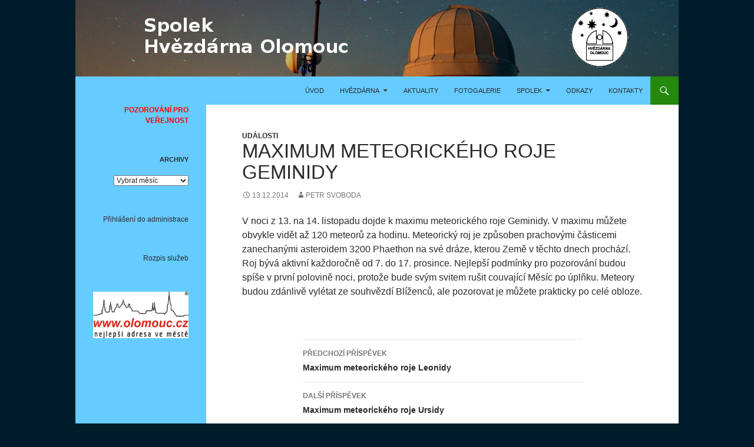

--- FILE ---
content_type: text/html; charset=UTF-8
request_url: https://hvezdarna.olomouc.cz/maximum-meteorickeho-roje-geminidy/
body_size: 10592
content:
<!DOCTYPE html>
<!--[if IE 7]>
<html class="ie ie7" lang="cs">
<![endif]-->
<!--[if IE 8]>
<html class="ie ie8" lang="cs">
<![endif]-->
<!--[if !(IE 7) & !(IE 8)]><!-->
<html lang="cs">
<!--<![endif]-->
<head>
	<meta charset="UTF-8">
	<meta name="viewport" content="width=device-width">
	<title>Maximum meteorického roje Geminidy | Spolek Hvězdárna Olomouc</title>
	<link rel="profile" href="http://gmpg.org/xfn/11">
	<link rel="pingback" href="https://hvezdarna.olomouc.cz/xmlrpc.php">
	<!--[if lt IE 9]>
	<script src="https://hvezdarna.olomouc.cz/wp-content/themes/twentyfourteen/js/html5.js"></script>
	<![endif]-->
  <!-- Global site tag (gtag.js) - Google Analytics -->
<script async src="https://www.googletagmanager.com/gtag/js?id=UA-48554370-1"></script>
<script>
  window.dataLayer = window.dataLayer || [];
  function gtag(){dataLayer.push(arguments);}
  gtag('js', new Date());

  gtag('config', 'UA-48554370-1');
</script>
	<meta name='robots' content='max-image-preview:large' />
	<style>img:is([sizes="auto" i], [sizes^="auto," i]) { contain-intrinsic-size: 3000px 1500px }</style>
	<link rel="alternate" type="application/rss+xml" title="Spolek Hvězdárna Olomouc &raquo; RSS zdroj" href="https://hvezdarna.olomouc.cz/feed/" />
<link rel="alternate" type="application/rss+xml" title="Spolek Hvězdárna Olomouc &raquo; RSS komentářů" href="https://hvezdarna.olomouc.cz/comments/feed/" />
<link rel="alternate" type="application/rss+xml" title="Spolek Hvězdárna Olomouc &raquo; RSS komentářů pro Maximum meteorického roje Geminidy" href="https://hvezdarna.olomouc.cz/maximum-meteorickeho-roje-geminidy/feed/" />
<script>
window._wpemojiSettings = {"baseUrl":"https:\/\/s.w.org\/images\/core\/emoji\/15.0.3\/72x72\/","ext":".png","svgUrl":"https:\/\/s.w.org\/images\/core\/emoji\/15.0.3\/svg\/","svgExt":".svg","source":{"concatemoji":"https:\/\/hvezdarna.olomouc.cz\/wp-includes\/js\/wp-emoji-release.min.js?ver=6.7.4"}};
/*! This file is auto-generated */
!function(i,n){var o,s,e;function c(e){try{var t={supportTests:e,timestamp:(new Date).valueOf()};sessionStorage.setItem(o,JSON.stringify(t))}catch(e){}}function p(e,t,n){e.clearRect(0,0,e.canvas.width,e.canvas.height),e.fillText(t,0,0);var t=new Uint32Array(e.getImageData(0,0,e.canvas.width,e.canvas.height).data),r=(e.clearRect(0,0,e.canvas.width,e.canvas.height),e.fillText(n,0,0),new Uint32Array(e.getImageData(0,0,e.canvas.width,e.canvas.height).data));return t.every(function(e,t){return e===r[t]})}function u(e,t,n){switch(t){case"flag":return n(e,"\ud83c\udff3\ufe0f\u200d\u26a7\ufe0f","\ud83c\udff3\ufe0f\u200b\u26a7\ufe0f")?!1:!n(e,"\ud83c\uddfa\ud83c\uddf3","\ud83c\uddfa\u200b\ud83c\uddf3")&&!n(e,"\ud83c\udff4\udb40\udc67\udb40\udc62\udb40\udc65\udb40\udc6e\udb40\udc67\udb40\udc7f","\ud83c\udff4\u200b\udb40\udc67\u200b\udb40\udc62\u200b\udb40\udc65\u200b\udb40\udc6e\u200b\udb40\udc67\u200b\udb40\udc7f");case"emoji":return!n(e,"\ud83d\udc26\u200d\u2b1b","\ud83d\udc26\u200b\u2b1b")}return!1}function f(e,t,n){var r="undefined"!=typeof WorkerGlobalScope&&self instanceof WorkerGlobalScope?new OffscreenCanvas(300,150):i.createElement("canvas"),a=r.getContext("2d",{willReadFrequently:!0}),o=(a.textBaseline="top",a.font="600 32px Arial",{});return e.forEach(function(e){o[e]=t(a,e,n)}),o}function t(e){var t=i.createElement("script");t.src=e,t.defer=!0,i.head.appendChild(t)}"undefined"!=typeof Promise&&(o="wpEmojiSettingsSupports",s=["flag","emoji"],n.supports={everything:!0,everythingExceptFlag:!0},e=new Promise(function(e){i.addEventListener("DOMContentLoaded",e,{once:!0})}),new Promise(function(t){var n=function(){try{var e=JSON.parse(sessionStorage.getItem(o));if("object"==typeof e&&"number"==typeof e.timestamp&&(new Date).valueOf()<e.timestamp+604800&&"object"==typeof e.supportTests)return e.supportTests}catch(e){}return null}();if(!n){if("undefined"!=typeof Worker&&"undefined"!=typeof OffscreenCanvas&&"undefined"!=typeof URL&&URL.createObjectURL&&"undefined"!=typeof Blob)try{var e="postMessage("+f.toString()+"("+[JSON.stringify(s),u.toString(),p.toString()].join(",")+"));",r=new Blob([e],{type:"text/javascript"}),a=new Worker(URL.createObjectURL(r),{name:"wpTestEmojiSupports"});return void(a.onmessage=function(e){c(n=e.data),a.terminate(),t(n)})}catch(e){}c(n=f(s,u,p))}t(n)}).then(function(e){for(var t in e)n.supports[t]=e[t],n.supports.everything=n.supports.everything&&n.supports[t],"flag"!==t&&(n.supports.everythingExceptFlag=n.supports.everythingExceptFlag&&n.supports[t]);n.supports.everythingExceptFlag=n.supports.everythingExceptFlag&&!n.supports.flag,n.DOMReady=!1,n.readyCallback=function(){n.DOMReady=!0}}).then(function(){return e}).then(function(){var e;n.supports.everything||(n.readyCallback(),(e=n.source||{}).concatemoji?t(e.concatemoji):e.wpemoji&&e.twemoji&&(t(e.twemoji),t(e.wpemoji)))}))}((window,document),window._wpemojiSettings);
</script>
<style id='wp-emoji-styles-inline-css'>

	img.wp-smiley, img.emoji {
		display: inline !important;
		border: none !important;
		box-shadow: none !important;
		height: 1em !important;
		width: 1em !important;
		margin: 0 0.07em !important;
		vertical-align: -0.1em !important;
		background: none !important;
		padding: 0 !important;
	}
</style>
<link rel='stylesheet' id='wp-block-library-css' href='https://hvezdarna.olomouc.cz/wp-includes/css/dist/block-library/style.min.css?ver=6.7.4' media='all' />
<style id='wp-block-library-theme-inline-css'>
.wp-block-audio :where(figcaption){color:#555;font-size:13px;text-align:center}.is-dark-theme .wp-block-audio :where(figcaption){color:#ffffffa6}.wp-block-audio{margin:0 0 1em}.wp-block-code{border:1px solid #ccc;border-radius:4px;font-family:Menlo,Consolas,monaco,monospace;padding:.8em 1em}.wp-block-embed :where(figcaption){color:#555;font-size:13px;text-align:center}.is-dark-theme .wp-block-embed :where(figcaption){color:#ffffffa6}.wp-block-embed{margin:0 0 1em}.blocks-gallery-caption{color:#555;font-size:13px;text-align:center}.is-dark-theme .blocks-gallery-caption{color:#ffffffa6}:root :where(.wp-block-image figcaption){color:#555;font-size:13px;text-align:center}.is-dark-theme :root :where(.wp-block-image figcaption){color:#ffffffa6}.wp-block-image{margin:0 0 1em}.wp-block-pullquote{border-bottom:4px solid;border-top:4px solid;color:currentColor;margin-bottom:1.75em}.wp-block-pullquote cite,.wp-block-pullquote footer,.wp-block-pullquote__citation{color:currentColor;font-size:.8125em;font-style:normal;text-transform:uppercase}.wp-block-quote{border-left:.25em solid;margin:0 0 1.75em;padding-left:1em}.wp-block-quote cite,.wp-block-quote footer{color:currentColor;font-size:.8125em;font-style:normal;position:relative}.wp-block-quote:where(.has-text-align-right){border-left:none;border-right:.25em solid;padding-left:0;padding-right:1em}.wp-block-quote:where(.has-text-align-center){border:none;padding-left:0}.wp-block-quote.is-large,.wp-block-quote.is-style-large,.wp-block-quote:where(.is-style-plain){border:none}.wp-block-search .wp-block-search__label{font-weight:700}.wp-block-search__button{border:1px solid #ccc;padding:.375em .625em}:where(.wp-block-group.has-background){padding:1.25em 2.375em}.wp-block-separator.has-css-opacity{opacity:.4}.wp-block-separator{border:none;border-bottom:2px solid;margin-left:auto;margin-right:auto}.wp-block-separator.has-alpha-channel-opacity{opacity:1}.wp-block-separator:not(.is-style-wide):not(.is-style-dots){width:100px}.wp-block-separator.has-background:not(.is-style-dots){border-bottom:none;height:1px}.wp-block-separator.has-background:not(.is-style-wide):not(.is-style-dots){height:2px}.wp-block-table{margin:0 0 1em}.wp-block-table td,.wp-block-table th{word-break:normal}.wp-block-table :where(figcaption){color:#555;font-size:13px;text-align:center}.is-dark-theme .wp-block-table :where(figcaption){color:#ffffffa6}.wp-block-video :where(figcaption){color:#555;font-size:13px;text-align:center}.is-dark-theme .wp-block-video :where(figcaption){color:#ffffffa6}.wp-block-video{margin:0 0 1em}:root :where(.wp-block-template-part.has-background){margin-bottom:0;margin-top:0;padding:1.25em 2.375em}
</style>
<style id='classic-theme-styles-inline-css'>
/*! This file is auto-generated */
.wp-block-button__link{color:#fff;background-color:#32373c;border-radius:9999px;box-shadow:none;text-decoration:none;padding:calc(.667em + 2px) calc(1.333em + 2px);font-size:1.125em}.wp-block-file__button{background:#32373c;color:#fff;text-decoration:none}
</style>
<style id='global-styles-inline-css'>
:root{--wp--preset--aspect-ratio--square: 1;--wp--preset--aspect-ratio--4-3: 4/3;--wp--preset--aspect-ratio--3-4: 3/4;--wp--preset--aspect-ratio--3-2: 3/2;--wp--preset--aspect-ratio--2-3: 2/3;--wp--preset--aspect-ratio--16-9: 16/9;--wp--preset--aspect-ratio--9-16: 9/16;--wp--preset--color--black: #66cbff;--wp--preset--color--cyan-bluish-gray: #abb8c3;--wp--preset--color--white: #fff;--wp--preset--color--pale-pink: #f78da7;--wp--preset--color--vivid-red: #cf2e2e;--wp--preset--color--luminous-vivid-orange: #ff6900;--wp--preset--color--luminous-vivid-amber: #fcb900;--wp--preset--color--light-green-cyan: #7bdcb5;--wp--preset--color--vivid-green-cyan: #00d084;--wp--preset--color--pale-cyan-blue: #8ed1fc;--wp--preset--color--vivid-cyan-blue: #0693e3;--wp--preset--color--vivid-purple: #9b51e0;--wp--preset--color--green: #24890d;--wp--preset--color--dark-gray: #2b2b2b;--wp--preset--color--medium-gray: #767676;--wp--preset--color--light-gray: #f5f5f5;--wp--preset--gradient--vivid-cyan-blue-to-vivid-purple: linear-gradient(135deg,rgba(6,147,227,1) 0%,rgb(155,81,224) 100%);--wp--preset--gradient--light-green-cyan-to-vivid-green-cyan: linear-gradient(135deg,rgb(122,220,180) 0%,rgb(0,208,130) 100%);--wp--preset--gradient--luminous-vivid-amber-to-luminous-vivid-orange: linear-gradient(135deg,rgba(252,185,0,1) 0%,rgba(255,105,0,1) 100%);--wp--preset--gradient--luminous-vivid-orange-to-vivid-red: linear-gradient(135deg,rgba(255,105,0,1) 0%,rgb(207,46,46) 100%);--wp--preset--gradient--very-light-gray-to-cyan-bluish-gray: linear-gradient(135deg,rgb(238,238,238) 0%,rgb(169,184,195) 100%);--wp--preset--gradient--cool-to-warm-spectrum: linear-gradient(135deg,rgb(74,234,220) 0%,rgb(151,120,209) 20%,rgb(207,42,186) 40%,rgb(238,44,130) 60%,rgb(251,105,98) 80%,rgb(254,248,76) 100%);--wp--preset--gradient--blush-light-purple: linear-gradient(135deg,rgb(255,206,236) 0%,rgb(152,150,240) 100%);--wp--preset--gradient--blush-bordeaux: linear-gradient(135deg,rgb(254,205,165) 0%,rgb(254,45,45) 50%,rgb(107,0,62) 100%);--wp--preset--gradient--luminous-dusk: linear-gradient(135deg,rgb(255,203,112) 0%,rgb(199,81,192) 50%,rgb(65,88,208) 100%);--wp--preset--gradient--pale-ocean: linear-gradient(135deg,rgb(255,245,203) 0%,rgb(182,227,212) 50%,rgb(51,167,181) 100%);--wp--preset--gradient--electric-grass: linear-gradient(135deg,rgb(202,248,128) 0%,rgb(113,206,126) 100%);--wp--preset--gradient--midnight: linear-gradient(135deg,rgb(2,3,129) 0%,rgb(40,116,252) 100%);--wp--preset--font-size--small: 13px;--wp--preset--font-size--medium: 20px;--wp--preset--font-size--large: 36px;--wp--preset--font-size--x-large: 42px;--wp--preset--spacing--20: 0.44rem;--wp--preset--spacing--30: 0.67rem;--wp--preset--spacing--40: 1rem;--wp--preset--spacing--50: 1.5rem;--wp--preset--spacing--60: 2.25rem;--wp--preset--spacing--70: 3.38rem;--wp--preset--spacing--80: 5.06rem;--wp--preset--shadow--natural: 6px 6px 9px rgba(0, 0, 0, 0.2);--wp--preset--shadow--deep: 12px 12px 50px rgba(0, 0, 0, 0.4);--wp--preset--shadow--sharp: 6px 6px 0px rgba(0, 0, 0, 0.2);--wp--preset--shadow--outlined: 6px 6px 0px -3px rgba(255, 255, 255, 1), 6px 6px rgba(0, 0, 0, 1);--wp--preset--shadow--crisp: 6px 6px 0px rgba(0, 0, 0, 1);}:where(.is-layout-flex){gap: 0.5em;}:where(.is-layout-grid){gap: 0.5em;}body .is-layout-flex{display: flex;}.is-layout-flex{flex-wrap: wrap;align-items: center;}.is-layout-flex > :is(*, div){margin: 0;}body .is-layout-grid{display: grid;}.is-layout-grid > :is(*, div){margin: 0;}:where(.wp-block-columns.is-layout-flex){gap: 2em;}:where(.wp-block-columns.is-layout-grid){gap: 2em;}:where(.wp-block-post-template.is-layout-flex){gap: 1.25em;}:where(.wp-block-post-template.is-layout-grid){gap: 1.25em;}.has-black-color{color: var(--wp--preset--color--black) !important;}.has-cyan-bluish-gray-color{color: var(--wp--preset--color--cyan-bluish-gray) !important;}.has-white-color{color: var(--wp--preset--color--white) !important;}.has-pale-pink-color{color: var(--wp--preset--color--pale-pink) !important;}.has-vivid-red-color{color: var(--wp--preset--color--vivid-red) !important;}.has-luminous-vivid-orange-color{color: var(--wp--preset--color--luminous-vivid-orange) !important;}.has-luminous-vivid-amber-color{color: var(--wp--preset--color--luminous-vivid-amber) !important;}.has-light-green-cyan-color{color: var(--wp--preset--color--light-green-cyan) !important;}.has-vivid-green-cyan-color{color: var(--wp--preset--color--vivid-green-cyan) !important;}.has-pale-cyan-blue-color{color: var(--wp--preset--color--pale-cyan-blue) !important;}.has-vivid-cyan-blue-color{color: var(--wp--preset--color--vivid-cyan-blue) !important;}.has-vivid-purple-color{color: var(--wp--preset--color--vivid-purple) !important;}.has-black-background-color{background-color: var(--wp--preset--color--black) !important;}.has-cyan-bluish-gray-background-color{background-color: var(--wp--preset--color--cyan-bluish-gray) !important;}.has-white-background-color{background-color: var(--wp--preset--color--white) !important;}.has-pale-pink-background-color{background-color: var(--wp--preset--color--pale-pink) !important;}.has-vivid-red-background-color{background-color: var(--wp--preset--color--vivid-red) !important;}.has-luminous-vivid-orange-background-color{background-color: var(--wp--preset--color--luminous-vivid-orange) !important;}.has-luminous-vivid-amber-background-color{background-color: var(--wp--preset--color--luminous-vivid-amber) !important;}.has-light-green-cyan-background-color{background-color: var(--wp--preset--color--light-green-cyan) !important;}.has-vivid-green-cyan-background-color{background-color: var(--wp--preset--color--vivid-green-cyan) !important;}.has-pale-cyan-blue-background-color{background-color: var(--wp--preset--color--pale-cyan-blue) !important;}.has-vivid-cyan-blue-background-color{background-color: var(--wp--preset--color--vivid-cyan-blue) !important;}.has-vivid-purple-background-color{background-color: var(--wp--preset--color--vivid-purple) !important;}.has-black-border-color{border-color: var(--wp--preset--color--black) !important;}.has-cyan-bluish-gray-border-color{border-color: var(--wp--preset--color--cyan-bluish-gray) !important;}.has-white-border-color{border-color: var(--wp--preset--color--white) !important;}.has-pale-pink-border-color{border-color: var(--wp--preset--color--pale-pink) !important;}.has-vivid-red-border-color{border-color: var(--wp--preset--color--vivid-red) !important;}.has-luminous-vivid-orange-border-color{border-color: var(--wp--preset--color--luminous-vivid-orange) !important;}.has-luminous-vivid-amber-border-color{border-color: var(--wp--preset--color--luminous-vivid-amber) !important;}.has-light-green-cyan-border-color{border-color: var(--wp--preset--color--light-green-cyan) !important;}.has-vivid-green-cyan-border-color{border-color: var(--wp--preset--color--vivid-green-cyan) !important;}.has-pale-cyan-blue-border-color{border-color: var(--wp--preset--color--pale-cyan-blue) !important;}.has-vivid-cyan-blue-border-color{border-color: var(--wp--preset--color--vivid-cyan-blue) !important;}.has-vivid-purple-border-color{border-color: var(--wp--preset--color--vivid-purple) !important;}.has-vivid-cyan-blue-to-vivid-purple-gradient-background{background: var(--wp--preset--gradient--vivid-cyan-blue-to-vivid-purple) !important;}.has-light-green-cyan-to-vivid-green-cyan-gradient-background{background: var(--wp--preset--gradient--light-green-cyan-to-vivid-green-cyan) !important;}.has-luminous-vivid-amber-to-luminous-vivid-orange-gradient-background{background: var(--wp--preset--gradient--luminous-vivid-amber-to-luminous-vivid-orange) !important;}.has-luminous-vivid-orange-to-vivid-red-gradient-background{background: var(--wp--preset--gradient--luminous-vivid-orange-to-vivid-red) !important;}.has-very-light-gray-to-cyan-bluish-gray-gradient-background{background: var(--wp--preset--gradient--very-light-gray-to-cyan-bluish-gray) !important;}.has-cool-to-warm-spectrum-gradient-background{background: var(--wp--preset--gradient--cool-to-warm-spectrum) !important;}.has-blush-light-purple-gradient-background{background: var(--wp--preset--gradient--blush-light-purple) !important;}.has-blush-bordeaux-gradient-background{background: var(--wp--preset--gradient--blush-bordeaux) !important;}.has-luminous-dusk-gradient-background{background: var(--wp--preset--gradient--luminous-dusk) !important;}.has-pale-ocean-gradient-background{background: var(--wp--preset--gradient--pale-ocean) !important;}.has-electric-grass-gradient-background{background: var(--wp--preset--gradient--electric-grass) !important;}.has-midnight-gradient-background{background: var(--wp--preset--gradient--midnight) !important;}.has-small-font-size{font-size: var(--wp--preset--font-size--small) !important;}.has-medium-font-size{font-size: var(--wp--preset--font-size--medium) !important;}.has-large-font-size{font-size: var(--wp--preset--font-size--large) !important;}.has-x-large-font-size{font-size: var(--wp--preset--font-size--x-large) !important;}
:where(.wp-block-post-template.is-layout-flex){gap: 1.25em;}:where(.wp-block-post-template.is-layout-grid){gap: 1.25em;}
:where(.wp-block-columns.is-layout-flex){gap: 2em;}:where(.wp-block-columns.is-layout-grid){gap: 2em;}
:root :where(.wp-block-pullquote){font-size: 1.5em;line-height: 1.6;}
</style>
<link rel='stylesheet' id='eeb-css-frontend-css' href='https://hvezdarna.olomouc.cz/wp-content/plugins/email-encoder-bundle/assets/css/style.css?ver=54d4eedc552c499c4a8d6b89c23d3df1' media='all' />
<link rel='stylesheet' id='dashicons-css' href='https://hvezdarna.olomouc.cz/wp-includes/css/dashicons.min.css?ver=6.7.4' media='all' />
<link rel='stylesheet' id='genericons-css' href='https://hvezdarna.olomouc.cz/wp-content/themes/twentyfourteen/genericons/genericons.css?ver=3.0.3' media='all' />
<link rel='stylesheet' id='twentyfourteen-style-css' href='https://hvezdarna.olomouc.cz/wp-content/themes/twentyfourteen-child/style.css?ver=20250415' media='all' />
<link rel='stylesheet' id='twentyfourteen-block-style-css' href='https://hvezdarna.olomouc.cz/wp-content/themes/twentyfourteen/css/blocks.css?ver=20240708' media='all' />
<!--[if lt IE 9]>
<link rel='stylesheet' id='twentyfourteen-ie-css' href='https://hvezdarna.olomouc.cz/wp-content/themes/twentyfourteen/css/ie.css?ver=20140711' media='all' />
<![endif]-->
<script src="https://hvezdarna.olomouc.cz/wp-includes/js/jquery/jquery.min.js?ver=3.7.1" id="jquery-core-js"></script>
<script src="https://hvezdarna.olomouc.cz/wp-includes/js/jquery/jquery-migrate.min.js?ver=3.4.1" id="jquery-migrate-js"></script>
<script src="https://hvezdarna.olomouc.cz/wp-content/plugins/email-encoder-bundle/assets/js/custom.js?ver=2c542c9989f589cd5318f5cef6a9ecd7" id="eeb-js-frontend-js"></script>
<script src="https://hvezdarna.olomouc.cz/wp-content/themes/twentyfourteen/js/functions.js?ver=20230526" id="twentyfourteen-script-js" defer data-wp-strategy="defer"></script>
<link rel="https://api.w.org/" href="https://hvezdarna.olomouc.cz/wp-json/" /><link rel="alternate" title="JSON" type="application/json" href="https://hvezdarna.olomouc.cz/wp-json/wp/v2/posts/309" /><link rel="EditURI" type="application/rsd+xml" title="RSD" href="https://hvezdarna.olomouc.cz/xmlrpc.php?rsd" />
<meta name="generator" content="WordPress 6.7.4" />
<link rel="canonical" href="https://hvezdarna.olomouc.cz/maximum-meteorickeho-roje-geminidy/" />
<link rel='shortlink' href='https://hvezdarna.olomouc.cz/?p=309' />
<link rel="alternate" title="oEmbed (JSON)" type="application/json+oembed" href="https://hvezdarna.olomouc.cz/wp-json/oembed/1.0/embed?url=https%3A%2F%2Fhvezdarna.olomouc.cz%2Fmaximum-meteorickeho-roje-geminidy%2F" />
<link rel="alternate" title="oEmbed (XML)" type="text/xml+oembed" href="https://hvezdarna.olomouc.cz/wp-json/oembed/1.0/embed?url=https%3A%2F%2Fhvezdarna.olomouc.cz%2Fmaximum-meteorickeho-roje-geminidy%2F&#038;format=xml" />
<style id="fourteen-colors" type="text/css">/* Custom Contrast Color */
		.site:before,
		#secondary,
		.site-header,
		.site-footer,
		.menu-toggle,
		.featured-content,
		.featured-content .entry-header,
		.slider-direction-nav a,
		.ie8 .featured-content,
		.ie8 .site:before,
		.has-black-background-color {
			background-color: #66cbff;
		}

		.has-black-color {
			color: #66cbff;
		}

		.grid .featured-content .entry-header,
		.ie8 .grid .featured-content .entry-header {
			border-color: #66cbff;
		}

		.slider-control-paging a:before {
			background-color: rgba(255,255,255,.33);
		}

		.hentry .mejs-mediaelement,
		.widget .mejs-mediaelement,
 		.hentry .mejs-container .mejs-controls,
 		.widget .mejs-container .mejs-controls {
			background: #66cbff;
		}

		/* Player controls need separation from the contrast background */
		.primary-sidebar .mejs-controls,
		.site-footer .mejs-controls {
			border: 1px solid;
		}
		
			.site-description,
			.secondary-navigation a,
			.widget,
			.widget a,
			.widget-title,
			.widget-title a,
			.widget_calendar caption,
			.site-header a,
			.site-title a,
			.site-title a:hover,
			.menu-toggle:before,
			.site-footer,
			.site-footer a,
			.featured-content a,
			.featured-content .entry-meta,
			.slider-direction-nav a:before,
			.hentry .mejs-container .mejs-controls .mejs-time span,
			.widget .mejs-container .mejs-controls .mejs-time span,
			.hentry .mejs-controls .mejs-button button,
			.widget .mejs-controls .mejs-button button {
				color: #2b2b2b;
			}

			@media screen and (min-width: 783px) {
				.primary-navigation ul ul a {
					color: #fff;
				}
			}

			@media screen and (min-width: 1008px) {
				.secondary-navigation ul ul a,
				.secondary-navigation li:hover > a,
				.secondary-navigation li.focus > a {
					color: #fff;
				}
			}

			.widget_calendar tbody a,
			.site-footer .widget_calendar tbody a,
			.slider-direction-nav a:hover:before {
				color: #fff;
			}

			.slider-control-paging a:before {
				background-color: rgba(0, 0, 0, .33);
			}

			.featured-content {
				background-image: url(https://hvezdarna.olomouc.cz/wp-content/plugins/fourteen-colors/pattern-dark-inverse.svg);
			}

			.site-navigation li,
			#secondary,
			.secondary-navigation,
			.secondary-navigation li,
			.widget table,
			.widget th,
			.widget td,
			.widget_archive li,
			.widget_categories li,
			.widget_links li,
			.widget_meta li,
			.widget_nav_menu li,
			.widget_pages li,
			.widget_recent_comments li,
			.widget_recent_entries li,
			.widget_text li,
			.widget_categories li ul,
			.widget_nav_menu li ul,
			.widget_pages li ul,
			.widget_text li ul,
			.widget abbr[title] {
				border-color: rgba(0, 0, 0, .2);
			}

			.widget input,
			.widget textarea {
				background-color: rgba(0, 0, 0, .02);
				border-color: rgba(0, 0, 0, .2);
				color: #000;
			}

			.widget input:focus, .widget textarea:focus {
				border-color: rgba(0, 0, 0, 0.4);
			}

			.widget_twentyfourteen_ephemera .entry-meta a {
				color: rgba(0, 0, 0, 0.7);
			}

			.widget_twentyfourteen_ephemera > ol > li {
				border-bottom-color: rgba(0, 0, 0, 0.2);
			}

			#supplementary + .site-info {
				border-top: 1px solid rgba(0, 0, 0, 0.2);
			}

			.hentry .mejs-controls .mejs-time-rail .mejs-time-total,
			.widget .mejs-controls .mejs-time-rail .mejs-time-total,
			.hentry .mejs-controls .mejs-horizontal-volume-slider .mejs-horizontal-volume-total,
			.widget .mejs-controls .mejs-horizontal-volume-slider .mejs-horizontal-volume-total {
				background: rgba(0,0,0,.3);
			}

			.hentry .mejs-controls .mejs-time-rail .mejs-time-loaded,
			.widget .mejs-controls .mejs-time-rail .mejs-time-loaded,
			.hentry .mejs-controls .mejs-horizontal-volume-slider .mejs-horizontal-volume-current,
			.widget .mejs-controls .mejs-horizontal-volume-slider .mejs-horizontal-volume-current {
				background-color: #2b2b2b;
			}

			/* Override the site title color option with an over-qualified selector, as the option is hidden. */
			h1.site-title a {
				color: #2b2b2b;
			}
		
		.menu-toggle:active,
		.menu-toggle:focus,
		.menu-toggle:hover {
			background-color: #aaffff;
		}
		/* Higher contrast Accent Color against contrast color */
		.site-navigation .current_page_item > a,
		.site-navigation .current_page_ancestor > a,
		.site-navigation .current-menu-item > a,
		.site-navigation .current-menu-ancestor > a,
		.site-navigation a:hover,
		.featured-content a:hover,
		.featured-content .entry-title a:hover,
		.widget a:hover,
		.widget-title a:hover,
		.widget_twentyfourteen_ephemera .entry-meta a:hover,
		.hentry .mejs-controls .mejs-button button:hover,
		.widget .mejs-controls .mejs-button button:hover,
		.site-info a:hover,
		.featured-content a:hover {
			color: #147900;
		}

		.hentry .mejs-controls .mejs-time-rail .mejs-time-current,
		.widget .mejs-controls .mejs-time-rail .mejs-time-current,
		.slider-control-paging a:hover:before,
		.slider-control-paging .slider-active:before,
		.slider-control-paging .slider-active:hover:before {
			background-color: #147900;
		}
	</style>		<style type="text/css" id="twentyfourteen-header-css">
				.site-title,
		.site-description {
			clip-path: inset(50%);
			position: absolute;
		}
				</style>
		<style id="custom-background-css">
body.custom-background { background-color: #001c2a; }
</style>
	<link rel="icon" href="https://hvezdarna.olomouc.cz/wp-content/uploads/logo_small.png" sizes="32x32" />
<link rel="icon" href="https://hvezdarna.olomouc.cz/wp-content/uploads/logo_small.png" sizes="192x192" />
<link rel="apple-touch-icon" href="https://hvezdarna.olomouc.cz/wp-content/uploads/logo_small.png" />
<meta name="msapplication-TileImage" content="https://hvezdarna.olomouc.cz/wp-content/uploads/logo_small.png" />
</head>

<body class="post-template-default single single-post postid-309 single-format-standard custom-background wp-embed-responsive group-blog header-image full-width singular">
<div id="page" class="hfeed site">
		<div id="site-header">
		<a href="https://hvezdarna.olomouc.cz/" rel="home">
			<img src="https://hvezdarna.olomouc.cz/wp-content/uploads/copy-page_header_observatory_3.jpg" width="1260" height="159" alt="Spolek Hvězdárna Olomouc">
		</a>
	</div>
	
	<header id="masthead" class="site-header" role="banner">
		<div class="header-main">
			<h1 class="site-title"><a href="https://hvezdarna.olomouc.cz/" rel="home">Spolek Hvězdárna Olomouc</a></h1>

			<div class="search-toggle">
				<a href="#search-container" class="screen-reader-text" aria-expanded="false" aria-controls="search-container">Hledat</a>
			</div>

			<nav id="primary-navigation" class="site-navigation primary-navigation" role="navigation">
				<button class="menu-toggle">Základní navigační menu</button>
				<a class="screen-reader-text skip-link" href="#content">Přejít k obsahu webu</a>
				<div class="menu-menu_vodorovne-container"><ul id="primary-menu" class="nav-menu"><li id="menu-item-473" class="menu-item menu-item-type-post_type menu-item-object-page menu-item-473"><a href="https://hvezdarna.olomouc.cz/uvod/">Úvod</a></li>
<li id="menu-item-47" class="menu-item menu-item-type-post_type menu-item-object-page menu-item-has-children menu-item-47"><a href="https://hvezdarna.olomouc.cz/hvezdarna/">Hvězdárna</a>
<ul class="sub-menu">
	<li id="menu-item-38" class="menu-item menu-item-type-post_type menu-item-object-page menu-item-has-children menu-item-38"><a href="https://hvezdarna.olomouc.cz/pozorovani/">Pozorování pro veřejnost</a>
	<ul class="sub-menu">
		<li id="menu-item-875" class="menu-item menu-item-type-post_type menu-item-object-page menu-item-875"><a href="https://hvezdarna.olomouc.cz/pozorovani/">Návštěvní hodiny</a></li>
		<li id="menu-item-272" class="menu-item menu-item-type-taxonomy menu-item-object-category current-post-ancestor current-menu-parent current-post-parent menu-item-272"><a href="https://hvezdarna.olomouc.cz/category/udalosti/">Události na obloze</a></li>
		<li id="menu-item-259" class="menu-item menu-item-type-taxonomy menu-item-object-category menu-item-259"><a href="https://hvezdarna.olomouc.cz/category/pozorovani/">Reporty</a></li>
	</ul>
</li>
	<li id="menu-item-41" class="menu-item menu-item-type-post_type menu-item-object-page menu-item-41"><a href="https://hvezdarna.olomouc.cz/losov-budoucnost/">Lošov – budoucnost</a></li>
	<li id="menu-item-40" class="menu-item menu-item-type-post_type menu-item-object-page menu-item-40"><a href="https://hvezdarna.olomouc.cz/losov-historie/">Lošov – historie</a></li>
	<li id="menu-item-39" class="menu-item menu-item-type-post_type menu-item-object-page menu-item-39"><a href="https://hvezdarna.olomouc.cz/slavonin-historie/">Slavonín – historie</a></li>
</ul>
</li>
<li id="menu-item-147" class="menu-item menu-item-type-taxonomy menu-item-object-category menu-item-147"><a href="https://hvezdarna.olomouc.cz/category/aktuality/">Aktuality</a></li>
<li id="menu-item-148" class="menu-item menu-item-type-taxonomy menu-item-object-category menu-item-148"><a href="https://hvezdarna.olomouc.cz/category/galerie/">Fotogalerie</a></li>
<li id="menu-item-46" class="menu-item menu-item-type-post_type menu-item-object-page menu-item-has-children menu-item-46"><a href="https://hvezdarna.olomouc.cz/spolek-ho/">Spolek</a>
<ul class="sub-menu">
	<li id="menu-item-37" class="menu-item menu-item-type-post_type menu-item-object-page menu-item-37"><a href="https://hvezdarna.olomouc.cz/clenove/">struktura Spolku</a></li>
	<li id="menu-item-36" class="menu-item menu-item-type-post_type menu-item-object-page menu-item-36"><a href="https://hvezdarna.olomouc.cz/stanovy/">Stanovy</a></li>
	<li id="menu-item-35" class="menu-item menu-item-type-post_type menu-item-object-page menu-item-35"><a href="https://hvezdarna.olomouc.cz/vyrocni-zpravy/">Výroční zprávy</a></li>
</ul>
</li>
<li id="menu-item-45" class="menu-item menu-item-type-post_type menu-item-object-page menu-item-45"><a href="https://hvezdarna.olomouc.cz/odkazy/">Odkazy</a></li>
<li id="menu-item-43" class="menu-item menu-item-type-post_type menu-item-object-page menu-item-43"><a href="https://hvezdarna.olomouc.cz/kontakt/">Kontakty</a></li>
</ul></div>			</nav>
		</div>

		<div id="search-container" class="search-box-wrapper hide">
			<div class="search-box">
				<form role="search" method="get" class="search-form" action="https://hvezdarna.olomouc.cz/">
				<label>
					<span class="screen-reader-text">Vyhledávání</span>
					<input type="search" class="search-field" placeholder="Hledat &hellip;" value="" name="s" />
				</label>
				<input type="submit" class="search-submit" value="Hledat" />
			</form>			</div>
		</div>
	</header><!-- #masthead -->

	<div id="main" class="site-main">

	<div id="primary" class="content-area">
		<div id="content" class="site-content" role="main">
			
<article id="post-309" class="post-309 post type-post status-publish format-standard hentry category-udalosti">
	
	<header class="entry-header">
				<div class="entry-meta">
			<span class="cat-links"><a href="https://hvezdarna.olomouc.cz/category/udalosti/" rel="category tag">Události</a></span>
		</div>
			<h1 class="entry-title">Maximum meteorického roje Geminidy</h1>
		<div class="entry-meta">
			<span class="entry-date"><a href="https://hvezdarna.olomouc.cz/maximum-meteorickeho-roje-geminidy/" rel="bookmark"><time class="entry-date" datetime="2014-12-13T00:01:35+01:00">13.12.2014</time></a></span> <span class="byline"><span class="author vcard"><a class="url fn n" href="https://hvezdarna.olomouc.cz/author/mph/" rel="author">Petr Svoboda</a></span></span>		</div><!-- .entry-meta -->
	</header><!-- .entry-header -->

		<div class="entry-content">
		<p>V noci z 13. na 14. listopadu dojde k maximu meteorického roje Geminidy. V maximu můžete obvykle vidět až 120 meteorů za hodinu. Meteorický roj je způsoben prachovými částicemi zanechanými asteroidem 3200 Phaethon na své dráze, kterou Země v těchto dnech prochází. Roj bývá aktivní každoročně od 7. do 17. prosince. Nejlepší podmínky pro pozorování budou spíše v první polovině noci, protože bude svým svitem rušit couvající Měsíc po úplňku. Meteory budou zdánlivě vylétat ze souhvězdí Blíženců, ale pozorovat je můžete prakticky po celé obloze.</p>
	</div><!-- .entry-content -->
	
	</article><!-- #post-309 -->
		<nav class="navigation post-navigation">
		<h1 class="screen-reader-text">
			Navigace pro příspěvky		</h1>
		<div class="nav-links">
			<a href="https://hvezdarna.olomouc.cz/maximum-meteorickeho-roje-leonidy/" rel="prev"><span class="meta-nav">Předchozí příspěvek</span>Maximum meteorického roje Leonidy</a><a href="https://hvezdarna.olomouc.cz/maximum-meteorickeho-roje-ursidy/" rel="next"><span class="meta-nav">Další příspěvek</span>Maximum meteorického roje Ursidy</a>			</div><!-- .nav-links -->
		</nav><!-- .navigation -->
				</div><!-- #content -->
	</div><!-- #primary -->

<div id="secondary">
	
	
		<div id="primary-sidebar" class="primary-sidebar widget-area" role="complementary">
		<aside id="text-8" class="widget widget_text">			<div class="textwidget"><div align="right"><a href="https://hvezdarna.olomouc.cz/index1.php/pozorovani/" target="_blank" rel="noopener" style="color:#FF0000;font-weight:bold;">POZOROVÁNÍ PRO VEŘEJNOST</a></div>
</div>
		</aside><aside id="text-2" class="widget widget_text">			<div class="textwidget"></div>
		</aside><aside id="archives-2" class="widget widget_archive"><h1 class="widget-title">Archivy</h1>		<label class="screen-reader-text" for="archives-dropdown-2">Archivy</label>
		<select id="archives-dropdown-2" name="archive-dropdown">
			
			<option value="">Vybrat měsíc</option>
				<option value='https://hvezdarna.olomouc.cz/2025/11/'> Listopad 2025 &nbsp;(3)</option>
	<option value='https://hvezdarna.olomouc.cz/2025/10/'> Říjen 2025 &nbsp;(5)</option>
	<option value='https://hvezdarna.olomouc.cz/2025/09/'> Září 2025 &nbsp;(5)</option>
	<option value='https://hvezdarna.olomouc.cz/2025/08/'> Srpen 2025 &nbsp;(5)</option>
	<option value='https://hvezdarna.olomouc.cz/2025/07/'> Červenec 2025 &nbsp;(3)</option>
	<option value='https://hvezdarna.olomouc.cz/2025/06/'> Červen 2025 &nbsp;(3)</option>
	<option value='https://hvezdarna.olomouc.cz/2025/05/'> Květen 2025 &nbsp;(6)</option>
	<option value='https://hvezdarna.olomouc.cz/2025/04/'> Duben 2025 &nbsp;(3)</option>
	<option value='https://hvezdarna.olomouc.cz/2025/03/'> Březen 2025 &nbsp;(4)</option>
	<option value='https://hvezdarna.olomouc.cz/2025/01/'> Leden 2025 &nbsp;(1)</option>
	<option value='https://hvezdarna.olomouc.cz/2024/11/'> Listopad 2024 &nbsp;(4)</option>
	<option value='https://hvezdarna.olomouc.cz/2024/10/'> Říjen 2024 &nbsp;(4)</option>
	<option value='https://hvezdarna.olomouc.cz/2024/09/'> Září 2024 &nbsp;(3)</option>
	<option value='https://hvezdarna.olomouc.cz/2024/08/'> Srpen 2024 &nbsp;(4)</option>
	<option value='https://hvezdarna.olomouc.cz/2024/07/'> Červenec 2024 &nbsp;(2)</option>
	<option value='https://hvezdarna.olomouc.cz/2024/06/'> Červen 2024 &nbsp;(4)</option>
	<option value='https://hvezdarna.olomouc.cz/2024/05/'> Květen 2024 &nbsp;(5)</option>
	<option value='https://hvezdarna.olomouc.cz/2024/04/'> Duben 2024 &nbsp;(4)</option>
	<option value='https://hvezdarna.olomouc.cz/2024/03/'> Březen 2024 &nbsp;(4)</option>
	<option value='https://hvezdarna.olomouc.cz/2024/02/'> Únor 2024 &nbsp;(1)</option>
	<option value='https://hvezdarna.olomouc.cz/2023/11/'> Listopad 2023 &nbsp;(1)</option>
	<option value='https://hvezdarna.olomouc.cz/2023/10/'> Říjen 2023 &nbsp;(3)</option>
	<option value='https://hvezdarna.olomouc.cz/2023/09/'> Září 2023 &nbsp;(5)</option>
	<option value='https://hvezdarna.olomouc.cz/2023/08/'> Srpen 2023 &nbsp;(4)</option>
	<option value='https://hvezdarna.olomouc.cz/2023/07/'> Červenec 2023 &nbsp;(3)</option>
	<option value='https://hvezdarna.olomouc.cz/2023/06/'> Červen 2023 &nbsp;(3)</option>
	<option value='https://hvezdarna.olomouc.cz/2023/05/'> Květen 2023 &nbsp;(3)</option>
	<option value='https://hvezdarna.olomouc.cz/2023/04/'> Duben 2023 &nbsp;(1)</option>
	<option value='https://hvezdarna.olomouc.cz/2023/03/'> Březen 2023 &nbsp;(5)</option>
	<option value='https://hvezdarna.olomouc.cz/2023/02/'> Únor 2023 &nbsp;(2)</option>
	<option value='https://hvezdarna.olomouc.cz/2023/01/'> Leden 2023 &nbsp;(2)</option>
	<option value='https://hvezdarna.olomouc.cz/2022/10/'> Říjen 2022 &nbsp;(2)</option>
	<option value='https://hvezdarna.olomouc.cz/2022/07/'> Červenec 2022 &nbsp;(2)</option>
	<option value='https://hvezdarna.olomouc.cz/2022/06/'> Červen 2022 &nbsp;(2)</option>
	<option value='https://hvezdarna.olomouc.cz/2022/05/'> Květen 2022 &nbsp;(3)</option>
	<option value='https://hvezdarna.olomouc.cz/2022/04/'> Duben 2022 &nbsp;(2)</option>
	<option value='https://hvezdarna.olomouc.cz/2022/03/'> Březen 2022 &nbsp;(1)</option>
	<option value='https://hvezdarna.olomouc.cz/2021/12/'> Prosinec 2021 &nbsp;(1)</option>
	<option value='https://hvezdarna.olomouc.cz/2021/11/'> Listopad 2021 &nbsp;(1)</option>
	<option value='https://hvezdarna.olomouc.cz/2021/10/'> Říjen 2021 &nbsp;(2)</option>
	<option value='https://hvezdarna.olomouc.cz/2021/09/'> Září 2021 &nbsp;(1)</option>
	<option value='https://hvezdarna.olomouc.cz/2021/06/'> Červen 2021 &nbsp;(1)</option>
	<option value='https://hvezdarna.olomouc.cz/2020/10/'> Říjen 2020 &nbsp;(1)</option>
	<option value='https://hvezdarna.olomouc.cz/2020/09/'> Září 2020 &nbsp;(1)</option>
	<option value='https://hvezdarna.olomouc.cz/2020/08/'> Srpen 2020 &nbsp;(1)</option>
	<option value='https://hvezdarna.olomouc.cz/2020/07/'> Červenec 2020 &nbsp;(3)</option>
	<option value='https://hvezdarna.olomouc.cz/2020/06/'> Červen 2020 &nbsp;(1)</option>
	<option value='https://hvezdarna.olomouc.cz/2020/03/'> Březen 2020 &nbsp;(1)</option>
	<option value='https://hvezdarna.olomouc.cz/2019/07/'> Červenec 2019 &nbsp;(2)</option>
	<option value='https://hvezdarna.olomouc.cz/2019/04/'> Duben 2019 &nbsp;(2)</option>
	<option value='https://hvezdarna.olomouc.cz/2019/03/'> Březen 2019 &nbsp;(1)</option>
	<option value='https://hvezdarna.olomouc.cz/2019/02/'> Únor 2019 &nbsp;(1)</option>
	<option value='https://hvezdarna.olomouc.cz/2018/12/'> Prosinec 2018 &nbsp;(1)</option>
	<option value='https://hvezdarna.olomouc.cz/2018/03/'> Březen 2018 &nbsp;(1)</option>
	<option value='https://hvezdarna.olomouc.cz/2017/11/'> Listopad 2017 &nbsp;(1)</option>
	<option value='https://hvezdarna.olomouc.cz/2017/08/'> Srpen 2017 &nbsp;(4)</option>
	<option value='https://hvezdarna.olomouc.cz/2017/07/'> Červenec 2017 &nbsp;(1)</option>
	<option value='https://hvezdarna.olomouc.cz/2017/06/'> Červen 2017 &nbsp;(1)</option>
	<option value='https://hvezdarna.olomouc.cz/2017/03/'> Březen 2017 &nbsp;(1)</option>
	<option value='https://hvezdarna.olomouc.cz/2016/11/'> Listopad 2016 &nbsp;(1)</option>
	<option value='https://hvezdarna.olomouc.cz/2016/06/'> Červen 2016 &nbsp;(1)</option>
	<option value='https://hvezdarna.olomouc.cz/2016/05/'> Květen 2016 &nbsp;(1)</option>
	<option value='https://hvezdarna.olomouc.cz/2016/04/'> Duben 2016 &nbsp;(1)</option>
	<option value='https://hvezdarna.olomouc.cz/2016/01/'> Leden 2016 &nbsp;(1)</option>
	<option value='https://hvezdarna.olomouc.cz/2015/12/'> Prosinec 2015 &nbsp;(1)</option>
	<option value='https://hvezdarna.olomouc.cz/2015/09/'> Září 2015 &nbsp;(2)</option>
	<option value='https://hvezdarna.olomouc.cz/2015/08/'> Srpen 2015 &nbsp;(1)</option>
	<option value='https://hvezdarna.olomouc.cz/2015/06/'> Červen 2015 &nbsp;(1)</option>
	<option value='https://hvezdarna.olomouc.cz/2015/05/'> Květen 2015 &nbsp;(1)</option>
	<option value='https://hvezdarna.olomouc.cz/2015/03/'> Březen 2015 &nbsp;(2)</option>
	<option value='https://hvezdarna.olomouc.cz/2014/12/'> Prosinec 2014 &nbsp;(2)</option>
	<option value='https://hvezdarna.olomouc.cz/2014/11/'> Listopad 2014 &nbsp;(2)</option>
	<option value='https://hvezdarna.olomouc.cz/2014/10/'> Říjen 2014 &nbsp;(2)</option>
	<option value='https://hvezdarna.olomouc.cz/2014/08/'> Srpen 2014 &nbsp;(2)</option>
	<option value='https://hvezdarna.olomouc.cz/2014/07/'> Červenec 2014 &nbsp;(3)</option>
	<option value='https://hvezdarna.olomouc.cz/2014/06/'> Červen 2014 &nbsp;(4)</option>
	<option value='https://hvezdarna.olomouc.cz/2014/05/'> Květen 2014 &nbsp;(7)</option>
	<option value='https://hvezdarna.olomouc.cz/2014/04/'> Duben 2014 &nbsp;(5)</option>
	<option value='https://hvezdarna.olomouc.cz/2014/03/'> Březen 2014 &nbsp;(6)</option>
	<option value='https://hvezdarna.olomouc.cz/2014/02/'> Únor 2014 &nbsp;(1)</option>
	<option value='https://hvezdarna.olomouc.cz/2012/02/'> Únor 2012 &nbsp;(1)</option>
	<option value='https://hvezdarna.olomouc.cz/2008/08/'> Srpen 2008 &nbsp;(1)</option>
	<option value='https://hvezdarna.olomouc.cz/2007/07/'> Červenec 2007 &nbsp;(1)</option>
	<option value='https://hvezdarna.olomouc.cz/2004/06/'> Červen 2004 &nbsp;(1)</option>
	<option value='https://hvezdarna.olomouc.cz/2003/09/'> Září 2003 &nbsp;(1)</option>
	<option value='https://hvezdarna.olomouc.cz/2001/05/'> Květen 2001 &nbsp;(1)</option>
	<option value='https://hvezdarna.olomouc.cz/2000/10/'> Říjen 2000 &nbsp;(1)</option>
	<option value='https://hvezdarna.olomouc.cz/2000/09/'> Září 2000 &nbsp;(1)</option>
	<option value='https://hvezdarna.olomouc.cz/2000/05/'> Květen 2000 &nbsp;(1)</option>

		</select>

			<script>
(function() {
	var dropdown = document.getElementById( "archives-dropdown-2" );
	function onSelectChange() {
		if ( dropdown.options[ dropdown.selectedIndex ].value !== '' ) {
			document.location.href = this.options[ this.selectedIndex ].value;
		}
	}
	dropdown.onchange = onSelectChange;
})();
</script>
</aside><aside id="text-5" class="widget widget_text">			<div class="textwidget"><div align="right">
<a href="http://hvezdarna.olomouc.cz/wp-admin">Přihlášení do administrace</a>
</div></div>
		</aside><aside id="text-6" class="widget widget_text">			<div class="textwidget"><div align="right"><a href="https://visualbook.pro/private/#[base64]">Rozpis služeb</a></div>
</div>
		</aside><aside id="text-4" class="widget widget_text">			<div class="textwidget"><a href="https://olomouc.cz/" target="_blank">
<img style="border:0;" src="https://hvezdarna.olomouc.cz/wp-content/uploads/logo_olomouc.cz_.png" alt="Stránky hvězdárny jsou provozovány díky štědrosti portálu olomouc.cz" title="Stránky hvězdárny jsou provozovány díky štědrosti portálu olomouc.cz" width="170" height="79"></a></div>
		</aside>	</div><!-- #primary-sidebar -->
	</div><!-- #secondary -->

		</div><!-- #main -->

		<footer id="colophon" class="site-footer" role="contentinfo">

			
			<div class="site-info">
				<br />
<b>Notice</b>:  Funkce OnlineOptimisation\EmailEncoderBundle\Front\Shortcodes\EmailShortcode::handle <strong>nebyla použita správným způsobem</strong>. The [eeb_email] shortcode is deprecated. Use [eeb_mailto] instead. Další informace o testování programu a hledání chyb naleznete v manuálu na stránce <a href="https://developer.wordpress.org/advanced-administration/debug/debug-wordpress/">Ladění ve WordPressu</a> (anglicky). (Tato zpráva se nově zobrazuje od verze 2.3.0.) in <b>/var/www/html/olomouc.zakaznici/hvezdarna/web/wp-includes/functions.php</b> on line <b>6114</b><br />
<p>Stránky za pomoci redakčního systému WordPress a tématu Twenty Fourteen vytvořil ©<time>2026</time> <span id="eeb-339466-925658"></span><script type="text/javascript">document.getElementById("eeb-339466-925658").innerHTML = eval(decodeURIComponent("%27%3c%61%20%68%72%65%66%3d%22%6d%61%69%6c%74%6f%3a%73%76%6f%70%65%74%72%40%67%6d%61%69%6c%2e%63%6f%6d%22%20%63%6c%61%73%73%3d%22%6d%61%69%6c%74%6f%2d%6c%69%6e%6b%22%3e%50%65%74%72%20%53%76%6f%62%6f%64%61%3c%2f%61%3e%27"))</script><noscript>*chráněný e-mail*</noscript></p>
			</div><!-- .site-info -->
		</footer><!-- #colophon -->
	</div><!-- #page -->

	</body>
</html>

--- FILE ---
content_type: text/css
request_url: https://hvezdarna.olomouc.cz/wp-content/themes/twentyfourteen-child/style.css?ver=20250415
body_size: 1204
content:
/*
 Theme Name:   Twenty Fourteen Child
 Theme URI:    http://example.com/twenty-fourteen-child/
 Description:  Twenty Fourteen Child Theme
 Author:       John Doe
 Author URI:   http://example.com
 Template:     twentyfourteen
 Version:      1.0.0
 Tags:         light, dark, two-columns, right-sidebar, responsive-layout, accessibility-ready
 Text Domain:  twenty-fourteen-child
*/

@import url("../twentyfourteen/style.css");

/* =Theme customization starts here
-------------------------------------------------------------- */

/* zm�nit odsazen� prvn�ho ��dku odstavc� */
/*p {
  text-indent: 10px;
}*/

/* vycentrov�n� str�nek */
#page {
  margin-left: auto;
  margin-right: auto;
}

.content-area {
	padding-top: 45px; /*48px;*/
}
.hentry {
	margin: 0 auto 45px;/*0 auto 48px*/
	max-width: 700px;
} 

/* ��rka jednotliv�ch str�nek s obsahem */
.site-content .entry-header,
.site-content .entry-content,
.site-content .entry-summary,
.site-content .entry-meta,
.page-content {
  margin: 0 auto;
  max-width: 680px;
}


/* maxim�ln� ���ka webu */
.site {
	max-width: 1024px;/*1260px;*/
}
.site-header {
	max-width: 1024px;/*1260px;*/
} 


/* zarovn�n� textu v archivu doprava */
.widget_archive {
	text-align: right;
}


/* schovat nadpis stranek s prispevky */ 
.archive-header {
    display: none;
}


/* �prava galerie - vycentrov�n� */
.gallery {
  display: table;
  /*text-align: center;*/
  margin-bottom: -40px; /*20px;*/
  margin-top: 0px;
  margin-right: auto;
  margin-left: auto;
}
.gallery-item {
  float: left;
  margin: 0 4px 4px 0;
  overflow: hidden;
  position: relative;
}


/* �prava footeru a textu v n�m */
.site-info p {
  text-align: right;
  color: rgba(0, 0, 0, 0.7);
  padding: 0px;
  margin: 0px;
}

/* �prava widgetu custom recent posts */
#custom-recent-posts-2 .widget-title {
    text-align: right !important;
}
.crpw-item {
    /*font-weight: bold;*/
    font-size: 12px;
    list-style: disc inside;
}

/* �prava widgetu Kalend�� */
.widget_calendar {float: left;}
/*#wp-calendar {width: 100%; }*/
#wp-calendar caption { text-align: right; color: #333; font-size: 11px; margin-top: 5px; margin-bottom: 5px; }
#wp-calendar thead { font-size: 10px; }
#wp-calendar thead th { padding-bottom: 3px; }
#wp-calendar tbody { color: #aaa; }
#wp-calendar tbody td { background: #f5f5f5; border: 1px solid #fff; text-align: center; padding:0px;}
#wp-calendar tbody td:hover { background: #fff; }
#wp-calendar tbody .pad { background: none; }
#wp-calendar tfoot #next { font-size: 10px; text-transform: uppercase; text-align: right; }
#wp-calendar tfoot #prev { font-size: 10px; text-transform: uppercase; padding-top: 3px; }
/*#wp-calendar #today { color: #000; font-weight: bold; font-style: italic; text-shadow: 0.5px 0.5px 1px gray; }*/
#wp-calendar td:hover, #wp-calendar #today { background: #955595; color: #29BBBB; font-weight: bold; text-shadow: 0.5px 0.5px 1px blue; }